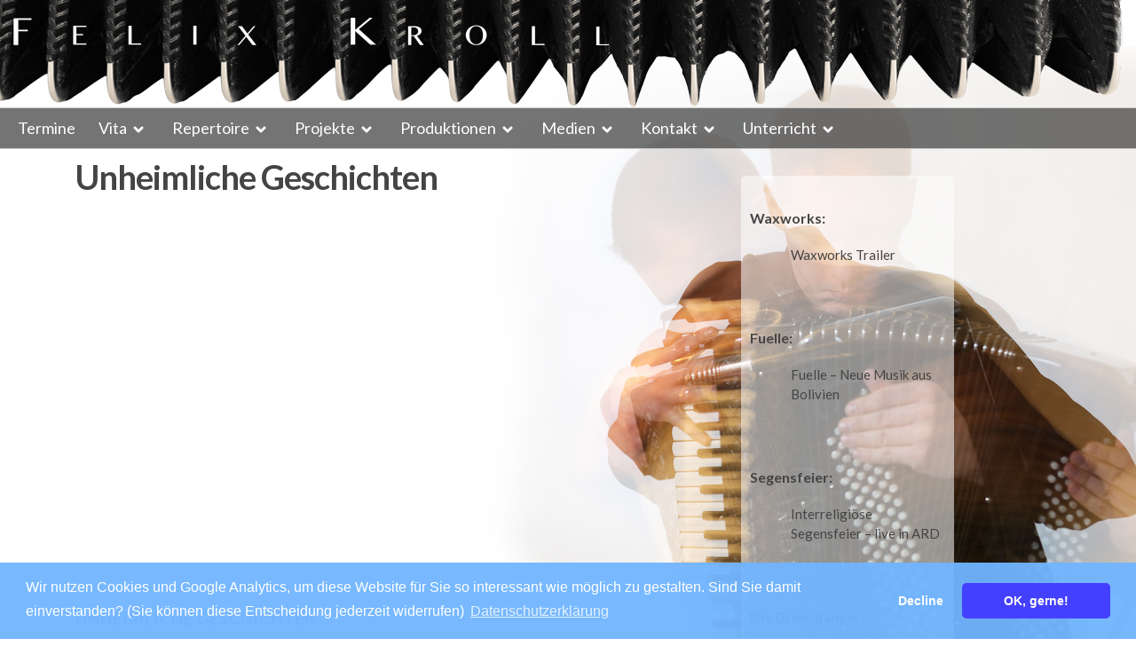

--- FILE ---
content_type: text/html; charset=UTF-8
request_url: https://felix-kroll.de/unheimliche-geschichten-2/
body_size: 9268
content:
<!DOCTYPE html>
<html lang="de">
<head>
<meta charset="UTF-8">
<meta name="viewport" content="width=device-width, initial-scale=1">
<title>Felix Kroll | Unheimliche Geschichten</title>
<link rel="profile" href="https://gmpg.org/xfn/11">
<link rel="pingback" href="https://felix-kroll.de/xmlrpc.php">
<link rel="icon" href="https://felix-kroll.de/wp-content/themes/elucidate/Images/PIC.ico" type="image/x-icon">
<meta name="robots" content="all">
<meta name="author" content="Felix Kroll">
<script type="text/javascript" src="https://ajax.googleapis.com/ajax/libs/jquery/1.4.2/jquery.min.js"></script>
<script src='//felix-kroll.de/wp-content/cache/wpfc-minified/jmhtrfh7/9k01q.js' type="text/javascript"></script>
<!-- <script type="text/javascript" src="https://felix-kroll.de/wp-content/themes/elucidate%20child/js/jquery.sticky.js"></script> -->
<!-- <link rel="stylesheet" type="text/css" href="https://felix-kroll.de/wp-content/themes/elucidate%20child/cookieconsent.min.css" /> -->
<link rel="stylesheet" type="text/css" href="//felix-kroll.de/wp-content/cache/wpfc-minified/lxsccxnv/9k01q.css" media="all"/>
<!-- <script src="https://felix-kroll.de/wp-content/themes/elucidate%20child/cookieconsent.min.js"></script> -->
<script>
function loadGAonConsent(){
window.ga=window.ga||function(){(ga.q=ga.q||[]).push(arguments)};ga.l=+new Date;
ga('create', 'UA-133691861-1', 'auto');
ga('set', 'anonymizeIp', true);
ga('send', 'pageview');
var gascript = document.createElement("script");
gascript.async = true;
gascript.src = "https://www.google-analytics.com/analytics.js";
document.getElementsByTagName("head")[0].appendChild(gascript, document.getElementsByTagName("head")[0]);               
}
if (document.cookie.split(';').filter(function(item) {
return item.indexOf('cookieconsent_status=allow') >= 0
}).length) {
loadGAonConsent();
}
window.addEventListener("load", function(){
window.cookieconsent.initialise({
"palette": {
"popup": { "background": "hsla(211,100%,72%,0.95)"},
"button": { "background": "#4340FF"}
},
"theme": "classic",
"type": "opt-in",
"content": {
"message": "Wir nutzen Cookies und Google Analytics, um diese Website für Sie so interessant wie möglich zu gestalten. Sind Sie damit einverstanden? (Sie können diese Entscheidung jederzeit widerrufen)",
"dismiss": "Ablehnen",
"allow": "OK, gerne!",
"link": "Datenschutzerklärung",
"href": "https://felix-kroll.de/datenschutz/"
},
onStatusChange: function(status, chosenBefore) {
var type = this.options.type;
var didConsent = this.hasConsented();
if (type == 'opt-in' && didConsent) {
// enable cookies
loadGAonConsent();
}
}
})
});
$(window).load(function(){
$("#sticker").sticky({ topSpacing: 0, center:true, className:"hey" });
});
</script>
<style>img:is([sizes="auto" i], [sizes^="auto," i]) { contain-intrinsic-size: 3000px 1500px }</style>
<!-- Speed of this site is optimised by WP Performance Score Booster plugin v2.2.2 - https://dipakgajjar.com/wp-performance-score-booster/ -->
<!-- The SEO Framework von Sybre Waaijer -->
<link rel="canonical" href="https://felix-kroll.de/unheimliche-geschichten-2/" />
<meta property="og:type" content="article" />
<meta property="og:locale" content="de_DE" />
<meta property="og:site_name" content="Felix Kroll" />
<meta property="og:title" content="Felix Kroll | Unheimliche Geschichten" />
<meta property="og:url" content="https://felix-kroll.de/unheimliche-geschichten-2/" />
<meta property="og:image" content="https://felix-kroll.de/wp-content/uploads/2021/10/hqdefault-4.jpg" />
<meta property="og:image:width" content="480" />
<meta property="og:image:height" content="360" />
<meta property="article:published_time" content="2019-07-01" />
<meta property="article:modified_time" content="2022-11-30" />
<meta property="article:publisher" content="https://www.facebook.com/felix.kroll.54" />
<meta name="twitter:card" content="summary_large_image" />
<meta name="twitter:title" content="Felix Kroll | Unheimliche Geschichten" />
<meta name="twitter:image" content="https://felix-kroll.de/wp-content/uploads/2021/10/hqdefault-4.jpg" />
<meta name="google-site-verification" content="MishTS-l7rL3O8LDOJ8ftP1zXcM8J6z4B9eFuzWKKjU" />
<script type="application/ld+json">{"@context":"https://schema.org","@graph":[{"@type":"WebSite","@id":"https://felix-kroll.de/#/schema/WebSite","url":"https://felix-kroll.de/","name":"Felix Kroll","description":"Akkordeonist Berlin","inLanguage":"de","potentialAction":{"@type":"SearchAction","target":{"@type":"EntryPoint","urlTemplate":"https://felix-kroll.de/search/{search_term_string}/"},"query-input":"required name=search_term_string"},"publisher":{"@type":"Person","@id":"https://felix-kroll.de/#/schema/Person","name":"Felix Kroll","url":"https://felix-kroll.de/","sameAs":["https://www.facebook.com/felix.kroll.54","https://www.youtube.com/channel/UCgfzDgHDKtncaEfVQh0L9_A"]}},{"@type":"WebPage","@id":"https://felix-kroll.de/unheimliche-geschichten-2/","url":"https://felix-kroll.de/unheimliche-geschichten-2/","name":"Felix Kroll | Unheimliche Geschichten","inLanguage":"de","isPartOf":{"@id":"https://felix-kroll.de/#/schema/WebSite"},"breadcrumb":{"@type":"BreadcrumbList","@id":"https://felix-kroll.de/#/schema/BreadcrumbList","itemListElement":[{"@type":"ListItem","position":1,"item":"https://felix-kroll.de/","name":"Felix Kroll"},{"@type":"ListItem","position":2,"item":"https://felix-kroll.de/category/videos/","name":"Videos"},{"@type":"ListItem","position":3,"name":"Unheimliche Geschichten"}]},"potentialAction":{"@type":"ReadAction","target":"https://felix-kroll.de/unheimliche-geschichten-2/"},"datePublished":"2019-07-01","dateModified":"2022-11-30","author":{"@type":"Person","@id":"https://felix-kroll.de/#/schema/Person/e3a8c5919730b10ad3f5fdf90e0f9d18","name":"Felix"}}]}</script>
<!-- / The SEO Framework von Sybre Waaijer | 13.13ms meta | 5.75ms boot -->
<link rel="alternate" type="text/calendar" title="Felix Kroll &raquo; iCal Feed" href="https://felix-kroll.de/events/?ical=1" />
<!-- <link rel='stylesheet' id='wp-block-library-css' href='https://felix-kroll.de/wp-includes/css/dist/block-library/style.min.css' type='text/css' media='all' /> -->
<link rel="stylesheet" type="text/css" href="//felix-kroll.de/wp-content/cache/wpfc-minified/sdpyeug/9k01q.css" media="all"/>
<style id='classic-theme-styles-inline-css' type='text/css'>
/*! This file is auto-generated */
.wp-block-button__link{color:#fff;background-color:#32373c;border-radius:9999px;box-shadow:none;text-decoration:none;padding:calc(.667em + 2px) calc(1.333em + 2px);font-size:1.125em}.wp-block-file__button{background:#32373c;color:#fff;text-decoration:none}
</style>
<style id='global-styles-inline-css' type='text/css'>
:root{--wp--preset--aspect-ratio--square: 1;--wp--preset--aspect-ratio--4-3: 4/3;--wp--preset--aspect-ratio--3-4: 3/4;--wp--preset--aspect-ratio--3-2: 3/2;--wp--preset--aspect-ratio--2-3: 2/3;--wp--preset--aspect-ratio--16-9: 16/9;--wp--preset--aspect-ratio--9-16: 9/16;--wp--preset--color--black: #000000;--wp--preset--color--cyan-bluish-gray: #abb8c3;--wp--preset--color--white: #ffffff;--wp--preset--color--pale-pink: #f78da7;--wp--preset--color--vivid-red: #cf2e2e;--wp--preset--color--luminous-vivid-orange: #ff6900;--wp--preset--color--luminous-vivid-amber: #fcb900;--wp--preset--color--light-green-cyan: #7bdcb5;--wp--preset--color--vivid-green-cyan: #00d084;--wp--preset--color--pale-cyan-blue: #8ed1fc;--wp--preset--color--vivid-cyan-blue: #0693e3;--wp--preset--color--vivid-purple: #9b51e0;--wp--preset--gradient--vivid-cyan-blue-to-vivid-purple: linear-gradient(135deg,rgba(6,147,227,1) 0%,rgb(155,81,224) 100%);--wp--preset--gradient--light-green-cyan-to-vivid-green-cyan: linear-gradient(135deg,rgb(122,220,180) 0%,rgb(0,208,130) 100%);--wp--preset--gradient--luminous-vivid-amber-to-luminous-vivid-orange: linear-gradient(135deg,rgba(252,185,0,1) 0%,rgba(255,105,0,1) 100%);--wp--preset--gradient--luminous-vivid-orange-to-vivid-red: linear-gradient(135deg,rgba(255,105,0,1) 0%,rgb(207,46,46) 100%);--wp--preset--gradient--very-light-gray-to-cyan-bluish-gray: linear-gradient(135deg,rgb(238,238,238) 0%,rgb(169,184,195) 100%);--wp--preset--gradient--cool-to-warm-spectrum: linear-gradient(135deg,rgb(74,234,220) 0%,rgb(151,120,209) 20%,rgb(207,42,186) 40%,rgb(238,44,130) 60%,rgb(251,105,98) 80%,rgb(254,248,76) 100%);--wp--preset--gradient--blush-light-purple: linear-gradient(135deg,rgb(255,206,236) 0%,rgb(152,150,240) 100%);--wp--preset--gradient--blush-bordeaux: linear-gradient(135deg,rgb(254,205,165) 0%,rgb(254,45,45) 50%,rgb(107,0,62) 100%);--wp--preset--gradient--luminous-dusk: linear-gradient(135deg,rgb(255,203,112) 0%,rgb(199,81,192) 50%,rgb(65,88,208) 100%);--wp--preset--gradient--pale-ocean: linear-gradient(135deg,rgb(255,245,203) 0%,rgb(182,227,212) 50%,rgb(51,167,181) 100%);--wp--preset--gradient--electric-grass: linear-gradient(135deg,rgb(202,248,128) 0%,rgb(113,206,126) 100%);--wp--preset--gradient--midnight: linear-gradient(135deg,rgb(2,3,129) 0%,rgb(40,116,252) 100%);--wp--preset--font-size--small: 13px;--wp--preset--font-size--medium: 20px;--wp--preset--font-size--large: 36px;--wp--preset--font-size--x-large: 42px;--wp--preset--spacing--20: 0.44rem;--wp--preset--spacing--30: 0.67rem;--wp--preset--spacing--40: 1rem;--wp--preset--spacing--50: 1.5rem;--wp--preset--spacing--60: 2.25rem;--wp--preset--spacing--70: 3.38rem;--wp--preset--spacing--80: 5.06rem;--wp--preset--shadow--natural: 6px 6px 9px rgba(0, 0, 0, 0.2);--wp--preset--shadow--deep: 12px 12px 50px rgba(0, 0, 0, 0.4);--wp--preset--shadow--sharp: 6px 6px 0px rgba(0, 0, 0, 0.2);--wp--preset--shadow--outlined: 6px 6px 0px -3px rgba(255, 255, 255, 1), 6px 6px rgba(0, 0, 0, 1);--wp--preset--shadow--crisp: 6px 6px 0px rgba(0, 0, 0, 1);}:where(.is-layout-flex){gap: 0.5em;}:where(.is-layout-grid){gap: 0.5em;}body .is-layout-flex{display: flex;}.is-layout-flex{flex-wrap: wrap;align-items: center;}.is-layout-flex > :is(*, div){margin: 0;}body .is-layout-grid{display: grid;}.is-layout-grid > :is(*, div){margin: 0;}:where(.wp-block-columns.is-layout-flex){gap: 2em;}:where(.wp-block-columns.is-layout-grid){gap: 2em;}:where(.wp-block-post-template.is-layout-flex){gap: 1.25em;}:where(.wp-block-post-template.is-layout-grid){gap: 1.25em;}.has-black-color{color: var(--wp--preset--color--black) !important;}.has-cyan-bluish-gray-color{color: var(--wp--preset--color--cyan-bluish-gray) !important;}.has-white-color{color: var(--wp--preset--color--white) !important;}.has-pale-pink-color{color: var(--wp--preset--color--pale-pink) !important;}.has-vivid-red-color{color: var(--wp--preset--color--vivid-red) !important;}.has-luminous-vivid-orange-color{color: var(--wp--preset--color--luminous-vivid-orange) !important;}.has-luminous-vivid-amber-color{color: var(--wp--preset--color--luminous-vivid-amber) !important;}.has-light-green-cyan-color{color: var(--wp--preset--color--light-green-cyan) !important;}.has-vivid-green-cyan-color{color: var(--wp--preset--color--vivid-green-cyan) !important;}.has-pale-cyan-blue-color{color: var(--wp--preset--color--pale-cyan-blue) !important;}.has-vivid-cyan-blue-color{color: var(--wp--preset--color--vivid-cyan-blue) !important;}.has-vivid-purple-color{color: var(--wp--preset--color--vivid-purple) !important;}.has-black-background-color{background-color: var(--wp--preset--color--black) !important;}.has-cyan-bluish-gray-background-color{background-color: var(--wp--preset--color--cyan-bluish-gray) !important;}.has-white-background-color{background-color: var(--wp--preset--color--white) !important;}.has-pale-pink-background-color{background-color: var(--wp--preset--color--pale-pink) !important;}.has-vivid-red-background-color{background-color: var(--wp--preset--color--vivid-red) !important;}.has-luminous-vivid-orange-background-color{background-color: var(--wp--preset--color--luminous-vivid-orange) !important;}.has-luminous-vivid-amber-background-color{background-color: var(--wp--preset--color--luminous-vivid-amber) !important;}.has-light-green-cyan-background-color{background-color: var(--wp--preset--color--light-green-cyan) !important;}.has-vivid-green-cyan-background-color{background-color: var(--wp--preset--color--vivid-green-cyan) !important;}.has-pale-cyan-blue-background-color{background-color: var(--wp--preset--color--pale-cyan-blue) !important;}.has-vivid-cyan-blue-background-color{background-color: var(--wp--preset--color--vivid-cyan-blue) !important;}.has-vivid-purple-background-color{background-color: var(--wp--preset--color--vivid-purple) !important;}.has-black-border-color{border-color: var(--wp--preset--color--black) !important;}.has-cyan-bluish-gray-border-color{border-color: var(--wp--preset--color--cyan-bluish-gray) !important;}.has-white-border-color{border-color: var(--wp--preset--color--white) !important;}.has-pale-pink-border-color{border-color: var(--wp--preset--color--pale-pink) !important;}.has-vivid-red-border-color{border-color: var(--wp--preset--color--vivid-red) !important;}.has-luminous-vivid-orange-border-color{border-color: var(--wp--preset--color--luminous-vivid-orange) !important;}.has-luminous-vivid-amber-border-color{border-color: var(--wp--preset--color--luminous-vivid-amber) !important;}.has-light-green-cyan-border-color{border-color: var(--wp--preset--color--light-green-cyan) !important;}.has-vivid-green-cyan-border-color{border-color: var(--wp--preset--color--vivid-green-cyan) !important;}.has-pale-cyan-blue-border-color{border-color: var(--wp--preset--color--pale-cyan-blue) !important;}.has-vivid-cyan-blue-border-color{border-color: var(--wp--preset--color--vivid-cyan-blue) !important;}.has-vivid-purple-border-color{border-color: var(--wp--preset--color--vivid-purple) !important;}.has-vivid-cyan-blue-to-vivid-purple-gradient-background{background: var(--wp--preset--gradient--vivid-cyan-blue-to-vivid-purple) !important;}.has-light-green-cyan-to-vivid-green-cyan-gradient-background{background: var(--wp--preset--gradient--light-green-cyan-to-vivid-green-cyan) !important;}.has-luminous-vivid-amber-to-luminous-vivid-orange-gradient-background{background: var(--wp--preset--gradient--luminous-vivid-amber-to-luminous-vivid-orange) !important;}.has-luminous-vivid-orange-to-vivid-red-gradient-background{background: var(--wp--preset--gradient--luminous-vivid-orange-to-vivid-red) !important;}.has-very-light-gray-to-cyan-bluish-gray-gradient-background{background: var(--wp--preset--gradient--very-light-gray-to-cyan-bluish-gray) !important;}.has-cool-to-warm-spectrum-gradient-background{background: var(--wp--preset--gradient--cool-to-warm-spectrum) !important;}.has-blush-light-purple-gradient-background{background: var(--wp--preset--gradient--blush-light-purple) !important;}.has-blush-bordeaux-gradient-background{background: var(--wp--preset--gradient--blush-bordeaux) !important;}.has-luminous-dusk-gradient-background{background: var(--wp--preset--gradient--luminous-dusk) !important;}.has-pale-ocean-gradient-background{background: var(--wp--preset--gradient--pale-ocean) !important;}.has-electric-grass-gradient-background{background: var(--wp--preset--gradient--electric-grass) !important;}.has-midnight-gradient-background{background: var(--wp--preset--gradient--midnight) !important;}.has-small-font-size{font-size: var(--wp--preset--font-size--small) !important;}.has-medium-font-size{font-size: var(--wp--preset--font-size--medium) !important;}.has-large-font-size{font-size: var(--wp--preset--font-size--large) !important;}.has-x-large-font-size{font-size: var(--wp--preset--font-size--x-large) !important;}
:where(.wp-block-post-template.is-layout-flex){gap: 1.25em;}:where(.wp-block-post-template.is-layout-grid){gap: 1.25em;}
:where(.wp-block-columns.is-layout-flex){gap: 2em;}:where(.wp-block-columns.is-layout-grid){gap: 2em;}
:root :where(.wp-block-pullquote){font-size: 1.5em;line-height: 1.6;}
</style>
<!-- <link rel='stylesheet' id='elucidate-style-css' href='https://felix-kroll.de/wp-content/themes/elucidate%20child/style.css' type='text/css' media='all' /> -->
<link rel="stylesheet" type="text/css" href="//felix-kroll.de/wp-content/cache/wpfc-minified/8bjqofv1/9k01q.css" media="all"/>
<link rel='stylesheet' id='lato-webfont-css' href='//fonts.googleapis.com/css?family=Lato%3A300%2C400%2C700%2C400italic%2C700italic&#038;ver=6.7.4' type='text/css' media='all' />
<!-- <link rel='stylesheet' id='newsletter-css' href='https://felix-kroll.de/wp-content/plugins/newsletter/style.css' type='text/css' media='all' /> -->
<link rel="stylesheet" type="text/css" href="//felix-kroll.de/wp-content/cache/wpfc-minified/l8gsgn3l/9k01q.css" media="all"/>
<link rel="https://api.w.org/" href="https://felix-kroll.de/wp-json/" /><link rel="alternate" title="JSON" type="application/json" href="https://felix-kroll.de/wp-json/wp/v2/posts/5429" /><link rel="alternate" title="oEmbed (JSON)" type="application/json+oembed" href="https://felix-kroll.de/wp-json/oembed/1.0/embed?url=https%3A%2F%2Ffelix-kroll.de%2Funheimliche-geschichten-2%2F" />
<link rel="alternate" title="oEmbed (XML)" type="text/xml+oembed" href="https://felix-kroll.de/wp-json/oembed/1.0/embed?url=https%3A%2F%2Ffelix-kroll.de%2Funheimliche-geschichten-2%2F&#038;format=xml" />
<meta name="tec-api-version" content="v1"><meta name="tec-api-origin" content="https://felix-kroll.de"><link rel="alternate" href="https://felix-kroll.de/wp-json/tribe/events/v1/" /><link rel="icon" href="https://felix-kroll.de/wp-content/uploads/2022/12/cropped-Icon-32x32.gif" sizes="32x32" />
<link rel="icon" href="https://felix-kroll.de/wp-content/uploads/2022/12/cropped-Icon-192x192.gif" sizes="192x192" />
<link rel="apple-touch-icon" href="https://felix-kroll.de/wp-content/uploads/2022/12/cropped-Icon-180x180.gif" />
<meta name="msapplication-TileImage" content="https://felix-kroll.de/wp-content/uploads/2022/12/cropped-Icon-270x270.gif" />
</head>
<body data-rsssl=1>
<body data-rsssl=1 class="post-template-default single single-post postid-5429 single-format-standard tribe-no-js">
<div class="balg"></div>	
<div id="page" class="hfeed site">
<header id="masthead" class="site-header" role="banner">
<div id="menu"><a href="https://www.felix-kroll.de">
<img src="https://felix-kroll.de/wp-content/themes/elucidate%20child/Images/titel.png" id="titel" class="titel1" >
<img src="https://felix-kroll.de/wp-content/themes/elucidate%20child/Images/titel2.png" id="titel" class="titel2">
</a>
<div id="sticker">
<nav id="site-navigation" class="main-navigation" role="navigation">
<button class="menu-toggle" aria-controls="menu" aria-expanded="false">Menu</button>
<div class="menu-main-container"><ul id="menu-main" class="menu"><li id="menu-item-4161" class="menu-item menu-item-type-custom menu-item-object-custom menu-item-4161"><a href="/?post_type=tribe_events">Termine</a></li>
<li id="menu-item-21" class="menu-item menu-item-type-post_type menu-item-object-page menu-item-has-children menu-item-21"><a href="https://felix-kroll.de/vita/">Vita</a>
<ul class="sub-menu">
<li id="menu-item-3884" class="menu-item menu-item-type-post_type menu-item-object-page menu-item-3884"><a href="https://felix-kroll.de/vita/">Deutsch</a></li>
<li id="menu-item-3885" class="menu-item menu-item-type-post_type menu-item-object-page menu-item-3885"><a href="https://felix-kroll.de/vita-en/">English</a></li>
<li id="menu-item-5548" class="menu-item menu-item-type-taxonomy menu-item-object-category menu-item-5548"><a href="https://felix-kroll.de/category/venuelist/">Referenzen</a></li>
</ul>
</li>
<li id="menu-item-37" class="menu-item menu-item-type-post_type menu-item-object-page menu-item-has-children menu-item-37"><a href="https://felix-kroll.de/repertoire/">Repertoire</a>
<ul class="sub-menu">
<li id="menu-item-34" class="menu-item menu-item-type-post_type menu-item-object-page menu-item-34"><a href="https://felix-kroll.de/repertoire/">solo</a></li>
<li id="menu-item-33" class="menu-item menu-item-type-post_type menu-item-object-page menu-item-33"><a href="https://felix-kroll.de/accordion/">accordion+</a></li>
<li id="menu-item-32" class="menu-item menu-item-type-post_type menu-item-object-page menu-item-32"><a href="https://felix-kroll.de/transcriptions/">transcriptions</a></li>
</ul>
</li>
<li id="menu-item-4165" class="menu-item menu-item-type-taxonomy menu-item-object-category menu-item-has-children menu-item-4165"><a href="https://felix-kroll.de/category/projekte/">Projekte</a>
<ul class="sub-menu">
<li id="menu-item-4162" class="menu-item menu-item-type-taxonomy menu-item-object-category menu-item-4162"><a href="https://felix-kroll.de/category/projekte/ensemble/">Ensemble</a></li>
<li id="menu-item-4163" class="menu-item menu-item-type-taxonomy menu-item-object-category menu-item-4163"><a href="https://felix-kroll.de/category/projekte/solo/">Solo</a></li>
<li id="menu-item-4164" class="menu-item menu-item-type-taxonomy menu-item-object-category menu-item-4164"><a href="https://felix-kroll.de/category/projekte/theater/">Theater</a></li>
</ul>
</li>
<li id="menu-item-4159" class="menu-item menu-item-type-taxonomy menu-item-object-category menu-item-has-children menu-item-4159"><a href="https://felix-kroll.de/category/cd/">Produktionen</a>
<ul class="sub-menu">
<li id="menu-item-5317" class="menu-item menu-item-type-taxonomy menu-item-object-category menu-item-5317"><a href="https://felix-kroll.de/category/cd/">CD&#8217;s</a></li>
<li id="menu-item-5316" class="menu-item menu-item-type-taxonomy menu-item-object-category menu-item-5316"><a href="https://felix-kroll.de/category/film/">Film</a></li>
</ul>
</li>
<li id="menu-item-6222" class="menu-item menu-item-type-taxonomy menu-item-object-category menu-item-has-children menu-item-6222"><a href="https://felix-kroll.de/category/bilder/">Medien</a>
<ul class="sub-menu">
<li id="menu-item-4445" class="menu-item menu-item-type-taxonomy menu-item-object-category menu-item-4445"><a href="https://felix-kroll.de/category/bilder/">Bilder</a></li>
<li id="menu-item-124" class="menu-item menu-item-type-post_type menu-item-object-page menu-item-124"><a href="https://felix-kroll.de/audios/">Audios</a></li>
<li id="menu-item-4461" class="menu-item menu-item-type-taxonomy menu-item-object-category current-post-ancestor current-menu-parent current-post-parent menu-item-4461"><a href="https://felix-kroll.de/category/videos/">Videos</a></li>
</ul>
</li>
<li id="menu-item-7071" class="menu-item menu-item-type-post_type menu-item-object-page menu-item-has-children menu-item-7071"><a href="https://felix-kroll.de/kontaktformular-2/">Kontakt</a>
<ul class="sub-menu">
<li id="menu-item-7070" class="menu-item menu-item-type-post_type menu-item-object-page menu-item-7070"><a href="https://felix-kroll.de/kontaktformular-2/">Kontaktformular</a></li>
<li id="menu-item-3906" class="menu-item menu-item-type-post_type menu-item-object-page menu-item-3906"><a href="https://felix-kroll.de/newsletter/">Newsletter</a></li>
</ul>
</li>
<li id="menu-item-5266" class="menu-item menu-item-type-post_type menu-item-object-page menu-item-has-children menu-item-5266"><a href="https://felix-kroll.de/akkordeonstudium-in-berlin/">Unterricht</a>
<ul class="sub-menu">
<li id="menu-item-7403" class="menu-item menu-item-type-post_type menu-item-object-page menu-item-7403"><a href="https://felix-kroll.de/akkordeonstudium-in-berlin/">Akkordeonstudium</a></li>
<li id="menu-item-7402" class="menu-item menu-item-type-post_type menu-item-object-page menu-item-7402"><a href="https://felix-kroll.de/akkordeonstudium-in-berlin/musikschule/">Musikschule</a></li>
</ul>
</li>
</ul></div>		</nav><!-- #site-navigation -->
</div>
</div> 
</header><!-- #masthead -->
<div id="content" class="site-content">
<div id="primary" class="content-area">
<main id="main" class="site-main" role="main">
<article id="post-5429" class="post-5429 post type-post status-publish format-standard has-post-thumbnail category-videos tag-unheimliche-geschichten">
<header class="entry-header">
<h1 class="entry-title">Unheimliche Geschichten</h1>
</header><!-- .entry-header -->
<div class="entry-content">
<iframe src="https://www.youtube.com/embed/lUI-Cp2ApSE" width="650" height="400" frameborder="0" allowfullscreen="allowfullscreen"></iframe>
</div><!-- .entry-content -->
<footer class="entry-meta">
</footer><!-- .entry-meta -->
</article><!-- #post-## -->

<hr>
<a href="https://felix-kroll.de/unheimliche-geschichten/"><h4>Unheimliche Geschichten</h4></a>
<div class="floatl"><a href="https://felix-kroll.de/unheimliche-geschichten/" ><img width="150" height="101" src="https://felix-kroll.de/wp-content/uploads/2019/06/unheimliche-Geschichten-2.jpg" class="recent-thumbs wp-post-image" alt="" decoding="async" loading="lazy" srcset="https://felix-kroll.de/wp-content/uploads/2019/06/unheimliche-Geschichten-2.jpg 3083w, https://felix-kroll.de/wp-content/uploads/2019/06/unheimliche-Geschichten-2-300x201.jpg 300w, https://felix-kroll.de/wp-content/uploads/2019/06/unheimliche-Geschichten-2-768x515.jpg 768w, https://felix-kroll.de/wp-content/uploads/2019/06/unheimliche-Geschichten-2-1024x687.jpg 1024w, https://felix-kroll.de/wp-content/uploads/2019/06/unheimliche-Geschichten-2-680x456.jpg 680w, https://felix-kroll.de/wp-content/uploads/2019/06/unheimliche-Geschichten-2-920x617.jpg 920w" sizes="auto, (max-width: 150px) 100vw, 150px" /></a></div>	
<p><p>In einem Buchantiquariat erwachen um Mitternacht aus drei großen Gemälden der Teufel, der Tod und eine Dirne. Sie erzählen sich fünf unheimliche Geschichten&#8230; Mit seiner außergewöhnlichen Inszenierung und den damals [&hellip;]</p>
</p>
<hr>
<h6>nächste Veranstaltungen</h6>			
<dd class='gallery-caption'>
<a href="../?tribe_events_cat=unheimliche-geschichten&tribe_event_display=past&order=asc">-> vergangene Veranstaltungen</a>
</dd>		</main><!-- #main -->
</div><!-- #primary -->
<div id="secondary" class="widget-area" role="complementary">
<div class="entry-content transparent">
<h5>Waxworks:</h5>			
<div id='gallery-3'>
<dl class='gallery-item-video'>
<dd class='gallery-caption' >
<a href="https://felix-kroll.de/waxworks-trailer/">Waxworks Trailer</a>
</dd></dl>
</div>
<br clear="all">
<h5>Fuelle:</h5>			
<div id='gallery-3'>
<dl class='gallery-item-video'>
<dd class='gallery-caption' >
<a href="https://felix-kroll.de/fuelle-neue-musik-aus-bolivien/">Fuelle – Neue Musik aus Bolivien</a>
</dd></dl>
</div>
<br clear="all">
<h5>Segensfeier:</h5>			
<div id='gallery-3'>
<dl class='gallery-item-video'>
<dd class='gallery-caption' >
<a href="https://felix-kroll.de/interreligioese-segensfeier-live-in-ard/">Interreligiöse Segensfeier – live in ARD</a>
</dd></dl>
</div>
<br clear="all">
<h5>Die Grenzgänger:</h5>			
<div id='gallery-3'>
<dl class='gallery-item-video'>
<dd class='gallery-caption' >
<a href="https://felix-kroll.de/der-steinitz/">Die Grenzgänger unterstützen</a>
</dd></dl>
<dl class='gallery-item-video'>
<dd class='gallery-caption' >
<a href="https://felix-kroll.de/die-tage-der-commune/">Die Tage der Commune</a>
</dd></dl>
<dl class='gallery-item-video'>
<dd class='gallery-caption' >
<a href="https://felix-kroll.de/hoelderlin-2/">Hölderlin</a>
</dd></dl>
<dl class='gallery-item-video'>
<dd class='gallery-caption' >
<a href="https://felix-kroll.de/revolution-2/">Revolution</a>
</dd></dl>
<dl class='gallery-item-video'>
<dd class='gallery-caption' >
<a href="https://felix-kroll.de/die-wilden-lieder-des-jungen-karl-marx/">Die wilden Lieder des jungen Karl Marx</a>
</dd></dl>
<dl class='gallery-item-video'>
<dd class='gallery-caption' >
<a href="https://felix-kroll.de/und-weil-der-mensch-ein-mensch-ist-2/">Und weil der Mensch ein Mensch ist</a>
</dd></dl>
<dl class='gallery-item-video'>
<dd class='gallery-caption' >
<a href="https://felix-kroll.de/maikaefer-flieg-2/">Maikäfer flieg!</a>
</dd></dl>
<dl class='gallery-item-video'>
<dd class='gallery-caption' >
<a href="https://felix-kroll.de/brot-und-rosen/">Brot und Rosen</a>
</dd></dl>
</div>
<br clear="all">
<h5>Die Riesen:</h5>			
<div id='gallery-3'>
<dl class='gallery-item-video'>
<dd class='gallery-caption' >
<a href="https://felix-kroll.de/die-riesen-3/">Die Riesen</a>
</dd></dl>
</div>
<br clear="all">
<h5>Solo:</h5>			
<div id='gallery-3'>
<dl class='gallery-item-video'>
<dd class='gallery-caption' >
<a href="https://felix-kroll.de/elena-mendoza-decoupe/">Elena Mendoza – Découpé</a>
</dd></dl>
</div>
<br clear="all">
<h5>Der Sturm:</h5>			
<div id='gallery-3'>
<dl class='gallery-item-video'>
<dd class='gallery-caption' >
<a href="https://felix-kroll.de/der-sturm-2/">Der Sturm</a>
</dd></dl>
</div>
<br clear="all">
<h5>Michael Kramer:</h5>			
<div id='gallery-3'>
<dl class='gallery-item-video'>
<dd class='gallery-caption' >
<a href="https://felix-kroll.de/michael-kramer-2/">Michael Kramer</a>
</dd></dl>
</div>
<br clear="all">
<h5>Berlin - Sinfonie einer Großstadt:</h5>			
<div id='gallery-3'>
<dl class='gallery-item-video'>
<dd class='gallery-caption' >
<a href="https://felix-kroll.de/berlin-sinfonie-einer-grossstadt-3/">Berlin &#8211; Sinfonie einer Großstadt</a>
</dd></dl>
</div>
<br clear="all">
<h5>Radar:</h5>			
<div id='gallery-3'>
<dl class='gallery-item-video'>
<dd class='gallery-caption' >
<a href="https://felix-kroll.de/rays-of-disarray/">Rays of disarray</a>
</dd></dl>
<dl class='gallery-item-video'>
<dd class='gallery-caption' >
<a href="https://felix-kroll.de/radar-unlock/">UNLOCK</a>
</dd></dl>
<dl class='gallery-item-video'>
<dd class='gallery-caption' >
<a href="https://felix-kroll.de/unlock-livestream/">UNLOCK &#8211; Livestream</a>
</dd></dl>
<dl class='gallery-item-video'>
<dd class='gallery-caption' >
<a href="https://felix-kroll.de/experimental/">Experimental</a>
</dd></dl>
<dl class='gallery-item-video'>
<dd class='gallery-caption' >
<a href="https://felix-kroll.de/klangspiele-2/">Klangspiele</a>
</dd></dl>
<dl class='gallery-item-video'>
<dd class='gallery-caption' >
<a href="https://felix-kroll.de/die-verlassene-fabrik/">Die verlassene Fabrik</a>
</dd></dl>
</div>
<br clear="all">
<h5>Videos:</h5>			
<div id='gallery-3'>
<dl class='gallery-item-video'>
<dd class='gallery-caption' >
<a href="https://felix-kroll.de/zafraan-plays-globokar-prison-adk-berlin/">Zafraan plays Globokar „Prison“ @ AdK Berlin</a>
</dd></dl>
</div>
<br clear="all">
<h5>UnEins – Musik für zwei Akkordeonisten:</h5>			
<div id='gallery-3'>
<dl class='gallery-item-video'>
<dd class='gallery-caption' >
<a href="https://felix-kroll.de/uneins-klangwerkstatt/">UnEins @ Klangwerkstatt</a>
</dd></dl>
</div>
<br clear="all">
<h5>DSO:</h5>			
<div id='gallery-3'>
<dl class='gallery-item-video'>
<dd class='gallery-caption' >
<a href="https://felix-kroll.de/robin-ticciati-dso/">Robin Ticciati – DSO</a>
</dd></dl>
</div>
<br clear="all">
<h5>König Lear:</h5>			
<div id='gallery-3'>
<dl class='gallery-item-video'>
<dd class='gallery-caption' >
<a href="https://felix-kroll.de/koenig-lear-2/">König Lear</a>
</dd></dl>
</div>
<br clear="all">
<h5>Queer Papa Queer:</h5>			
<div id='gallery-3'>
<dl class='gallery-item-video'>
<dd class='gallery-caption' >
<a href="https://felix-kroll.de/queer-papa-queer-3/">Queer Papa Queer</a>
</dd></dl>
</div>
<br clear="all">
<h5>Dagmar Manzel:</h5>			
<div id='gallery-3'>
<dl class='gallery-item-video'>
<dd class='gallery-caption' >
<a href="https://felix-kroll.de/sehnsucht-2/">Sehnsucht</a>
</dd></dl>
</div>
<br clear="all">
<h5>unheimliche Geschichten:</h5>			
<div id='gallery-3'>
<dl class='gallery-item-video'>
<dd class='gallery-caption' >
<a href="https://felix-kroll.de/unheimliche-geschichten-2/">Unheimliche Geschichten</a>
</dd></dl>
</div>
<br clear="all">
<h5>Cufte za mufte:</h5>			
<div id='gallery-3'>
<dl class='gallery-item-video'>
<dd class='gallery-caption' >
<a href="https://felix-kroll.de/cufte-za-mufte-2/">Cufte za Mufte</a>
</dd></dl>
</div>
<br clear="all">
<h5>Votum:</h5>			
<div id='gallery-3'>
<dl class='gallery-item-video'>
<dd class='gallery-caption' >
<a href="https://felix-kroll.de/votum-2/">Elgar Cello Konzert</a>
</dd></dl>
</div>
<br clear="all">
<h5>Vom Fischer und seiner Frau:</h5>			
<div id='gallery-3'>
<dl class='gallery-item-video'>
<dd class='gallery-caption' >
<a href="https://felix-kroll.de/vom-fischer-und-seiner-frau-2/">Vom Fischer und seiner Frau</a>
</dd></dl>
</div>
<br clear="all">
</div>
</div><!-- #secondary -->

</div>
<div style="font-size:10pt; position:relative; top:-10px;">
<a href='/?page_id=132' >Impressum</a> | 
<a href='/datenschutz' >Datenschutz</a>
</div>					
</div>
<script>
( function ( body ) {
'use strict';
body.className = body.className.replace( /\btribe-no-js\b/, 'tribe-js' );
} )( document.body );
</script>
<script> /* <![CDATA[ */var tribe_l10n_datatables = {"aria":{"sort_ascending":": activate to sort column ascending","sort_descending":": activate to sort column descending"},"length_menu":"Show _MENU_ entries","empty_table":"No data available in table","info":"Showing _START_ to _END_ of _TOTAL_ entries","info_empty":"Showing 0 to 0 of 0 entries","info_filtered":"(filtered from _MAX_ total entries)","zero_records":"No matching records found","search":"Search:","all_selected_text":"All items on this page were selected. ","select_all_link":"Select all pages","clear_selection":"Clear Selection.","pagination":{"all":"All","next":"Next","previous":"Previous"},"select":{"rows":{"0":"","_":": Selected %d rows","1":": Selected 1 row"}},"datepicker":{"dayNames":["Sonntag","Montag","Dienstag","Mittwoch","Donnerstag","Freitag","Samstag"],"dayNamesShort":["So.","Mo.","Di.","Mi.","Do.","Fr.","Sa."],"dayNamesMin":["S","M","D","M","D","F","S"],"monthNames":["Januar","Februar","M\u00e4rz","April","Mai","Juni","Juli","August","September","Oktober","November","Dezember"],"monthNamesShort":["Januar","Februar","M\u00e4rz","April","Mai","Juni","Juli","August","September","Oktober","November","Dezember"],"monthNamesMin":["Jan.","Feb.","M\u00e4rz","Apr.","Mai","Juni","Juli","Aug.","Sep.","Okt.","Nov.","Dez."],"nextText":"Next","prevText":"Prev","currentText":"Today","closeText":"Done","today":"Today","clear":"Clear"}};/* ]]> */ </script><script type="module" src="https://felix-kroll.de/wp-content/plugins/wp-performance-score-booster//assets/js/page-preloader.js" id="wppsb-page-preload-js"></script>
<script type="text/javascript" src="https://felix-kroll.de/wp-content/themes/elucidate%20child/js/navigation.js" id="elucidate-navigation-js"></script>
<script type="text/javascript" src="https://felix-kroll.de/wp-content/themes/elucidate%20child/js/skip-link-focus-fix.js" id="elucidate-skip-link-focus-fix-js"></script>
<script type="text/javascript" id="wp_slimstat-js-extra">
/* <![CDATA[ */
var SlimStatParams = {"ajaxurl":"https:\/\/felix-kroll.de\/wp-admin\/admin-ajax.php","baseurl":"\/","dnt":"noslimstat,ab-item","ci":"YTo0OntzOjEyOiJjb250ZW50X3R5cGUiO3M6NDoicG9zdCI7czo4OiJjYXRlZ29yeSI7czo3OiIzNTYsNDAwIjtzOjEwOiJjb250ZW50X2lkIjtpOjU0Mjk7czo2OiJhdXRob3IiO3M6NToiRmVsaXgiO30-.2a9a96d9e3436bde1c71966a7429ae95"};
/* ]]> */
</script>
<script defer type="text/javascript" src="https://cdn.jsdelivr.net/wp/wp-slimstat/tags/5.2.9/wp-slimstat.min.js" id="wp_slimstat-js"></script>
</body>
</html><!-- WP Fastest Cache file was created in 0.48976182937622 seconds, on 21-01-26 2:29:37 -->

--- FILE ---
content_type: text/html; charset=UTF-8
request_url: https://felix-kroll.de/wp-admin/admin-ajax.php
body_size: 7
content:
44987.8d53e273afdd1133465d5ad7a3332c3e